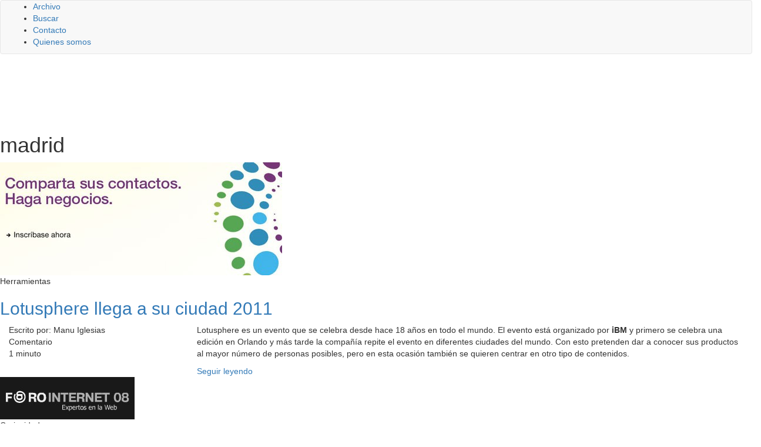

--- FILE ---
content_type: text/html; charset=utf-8
request_url: https://www.google.com/recaptcha/api2/aframe
body_size: 266
content:
<!DOCTYPE HTML><html><head><meta http-equiv="content-type" content="text/html; charset=UTF-8"></head><body><script nonce="Vk6Kj0eStqOP_U_0iaiFwQ">/** Anti-fraud and anti-abuse applications only. See google.com/recaptcha */ try{var clients={'sodar':'https://pagead2.googlesyndication.com/pagead/sodar?'};window.addEventListener("message",function(a){try{if(a.source===window.parent){var b=JSON.parse(a.data);var c=clients[b['id']];if(c){var d=document.createElement('img');d.src=c+b['params']+'&rc='+(localStorage.getItem("rc::a")?sessionStorage.getItem("rc::b"):"");window.document.body.appendChild(d);sessionStorage.setItem("rc::e",parseInt(sessionStorage.getItem("rc::e")||0)+1);localStorage.setItem("rc::h",'1769888761174');}}}catch(b){}});window.parent.postMessage("_grecaptcha_ready", "*");}catch(b){}</script></body></html>

--- FILE ---
content_type: application/javascript; charset=utf-8
request_url: https://fundingchoicesmessages.google.com/f/AGSKWxVS3RwZuTIHlYc4k1MlMcjBh-t-sSeYFSf6DeddLY6aAaEUzDsRCqhcG-GgA_E6TN8Y4-qwt7AyFu28Hno0oGLL7b5O2zaQIE4tO8dS0A-Om2zdfMylfYQaAHei0__P4yypKDP-5w==?fccs=W251bGwsbnVsbCxudWxsLG51bGwsbnVsbCxudWxsLFsxNzY5ODg4NzYxLDQ1ODAwMDAwMF0sbnVsbCxudWxsLG51bGwsW251bGwsWzcsNiw5XSxudWxsLDIsbnVsbCwiZW4iLG51bGwsbnVsbCxudWxsLG51bGwsbnVsbCwxXSwiaHR0cHM6Ly93d3cuc29mdGhveS5jb20vdGFnL21hZHJpZCIsbnVsbCxbWzgsIkZmMFJHSFR1bjhJIl0sWzksImVuLVVTIl0sWzE5LCIyIl0sWzE3LCJbMF0iXSxbMjQsIiJdLFsyNSwiW1s5NTM0MDI1Miw5NTM0MDI1NF1dIl0sWzI5LCJmYWxzZSJdXV0
body_size: 219
content:
if (typeof __googlefc.fcKernelManager.run === 'function') {"use strict";this.default_ContributorServingResponseClientJs=this.default_ContributorServingResponseClientJs||{};(function(_){var window=this;
try{
var rp=function(a){this.A=_.t(a)};_.u(rp,_.J);var sp=function(a){this.A=_.t(a)};_.u(sp,_.J);sp.prototype.getWhitelistStatus=function(){return _.F(this,2)};var tp=function(a){this.A=_.t(a)};_.u(tp,_.J);var up=_.ed(tp),vp=function(a,b,c){this.B=a;this.j=_.A(b,rp,1);this.l=_.A(b,_.Qk,3);this.F=_.A(b,sp,4);a=this.B.location.hostname;this.D=_.Fg(this.j,2)&&_.O(this.j,2)!==""?_.O(this.j,2):a;a=new _.Qg(_.Rk(this.l));this.C=new _.eh(_.q.document,this.D,a);this.console=null;this.o=new _.np(this.B,c,a)};
vp.prototype.run=function(){if(_.O(this.j,3)){var a=this.C,b=_.O(this.j,3),c=_.gh(a),d=new _.Wg;b=_.hg(d,1,b);c=_.C(c,1,b);_.kh(a,c)}else _.hh(this.C,"FCNEC");_.pp(this.o,_.A(this.l,_.De,1),this.l.getDefaultConsentRevocationText(),this.l.getDefaultConsentRevocationCloseText(),this.l.getDefaultConsentRevocationAttestationText(),this.D);_.qp(this.o,_.F(this.F,1),this.F.getWhitelistStatus());var e;a=(e=this.B.googlefc)==null?void 0:e.__executeManualDeployment;a!==void 0&&typeof a==="function"&&_.Uo(this.o.G,
"manualDeploymentApi")};var wp=function(){};wp.prototype.run=function(a,b,c){var d;return _.v(function(e){d=up(b);(new vp(a,d,c)).run();return e.return({})})};_.Uk(7,new wp);
}catch(e){_._DumpException(e)}
}).call(this,this.default_ContributorServingResponseClientJs);
// Google Inc.

//# sourceURL=/_/mss/boq-content-ads-contributor/_/js/k=boq-content-ads-contributor.ContributorServingResponseClientJs.en_US.Ff0RGHTun8I.es5.O/d=1/exm=ad_blocking_detection_executable,kernel_loader,loader_js_executable,web_iab_tcf_v2_signal_executable/ed=1/rs=AJlcJMwj_NGSDs7Ec5ZJCmcGmg-e8qljdw/m=cookie_refresh_executable
__googlefc.fcKernelManager.run('\x5b\x5b\x5b7,\x22\x5b\x5bnull,\\\x22softhoy.com\\\x22,\\\x22AKsRol9qT_Bm3rEgJeVkpCafpojZ8zPj0kg4WVoZB_BoTzX9sKi73KRUKCV90FnF3m-GAvAxqr1tlj_hKUnYlEUdqo97CgY-n25fTDGSaJcx8B0HJeiOfmlrbGB2nS_4ObBSyZJbqrsDMbxwFpAM9weFnH6Y_OVOtA\\\\u003d\\\\u003d\\\x22\x5d,null,\x5b\x5bnull,null,null,\\\x22https:\/\/fundingchoicesmessages.google.com\/f\/AGSKWxVANL5YCWTM75hrxYrl_WEVSKd-rMPxHtVNZRcqzjzzyr6wYyBsgFPK4DaFOef_A1Ni0RTgd0Xp-Uz7zxzpVZg0z7q2iquBLL9PZEp4VeTTtBJjfbhK7KJhoF9gJJf6ZrOT0IZllw\\\\u003d\\\\u003d\\\x22\x5d,null,null,\x5bnull,null,null,\\\x22https:\/\/fundingchoicesmessages.google.com\/el\/AGSKWxU8vGY8MIDG4p78sIMcOaAqE3-3akIkUOcaxvRWATBgXoMTUsSf9d6Wh81YlTUkcNzoJXDF3F2XXj2Y4rhImVCtpBDFz0hDKGYPYkrhT3GVh6T5P1XQg1_pdQths6o-xSk7fyTcfw\\\\u003d\\\\u003d\\\x22\x5d,null,\x5bnull,\x5b7,6,9\x5d,null,2,null,\\\x22en\\\x22,null,null,null,null,null,1\x5d,null,\\\x22Privacy and cookie settings\\\x22,\\\x22Close\\\x22,null,null,null,\\\x22Managed by Google. Complies with IAB TCF. CMP ID: 300\\\x22\x5d,\x5b3,1\x5d\x5d\x22\x5d\x5d,\x5bnull,null,null,\x22https:\/\/fundingchoicesmessages.google.com\/f\/AGSKWxUE2dQf5SIzETDB5o6cRbFqk1BreqgHkusePCkV7tnczqu5M6C1iSppgCL9x17xTkiCFg4GwzYzuDNK3UYDaEJ4eL7pWFpTqGCAZIqV_z26xbIYAwEil_ati4e9uMVFoMTA5z6utA\\u003d\\u003d\x22\x5d\x5d');}

--- FILE ---
content_type: application/javascript; charset=utf-8
request_url: https://fundingchoicesmessages.google.com/f/AGSKWxXohJ6LDym6azvhoVVgRrowQuml4yR4NV3M0V1-NPa68QStrsoITF_1nSA_jKiGsLL2MrGrovWKEvjN1iACs8gLYQKgaZVGNPnOAkzURkqH4wQ_B3TAniuTuFZkST50bDNibFjq5DBImLwdzM46VUs3howUYz0pLd4x78uOgLGC6hiGW2Q4Bvoj0PDW/_/ad_configurations_/ads/mpu?/160_600./PRNAd300x150./banners/aff.
body_size: -1285
content:
window['79d5cc06-471d-4c4d-8030-8a62dbf0aa46'] = true;

--- FILE ---
content_type: text/plain
request_url: https://www.google-analytics.com/j/collect?v=1&_v=j102&a=274539739&t=pageview&_s=1&dl=https%3A%2F%2Fwww.softhoy.com%2Ftag%2Fmadrid&ul=en-us%40posix&dt=madrid&sr=1280x720&vp=1280x720&_u=IEBAAEABAAAAACAAI~&jid=1410326628&gjid=1102919435&cid=57750016.1769888759&tid=UA-1464487-15&_gid=2121757186.1769888759&_r=1&_slc=1&z=2133333604
body_size: -450
content:
2,cG-4DX722G4Z5